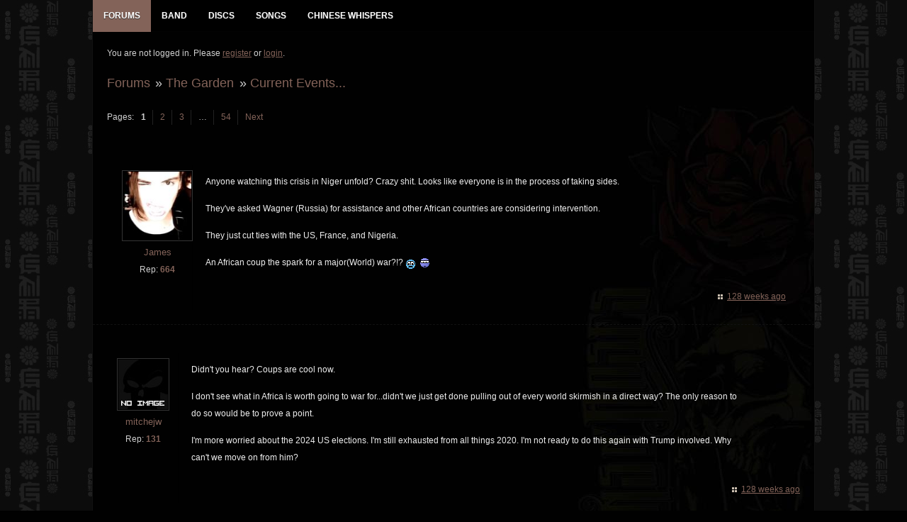

--- FILE ---
content_type: text/html; charset=utf-8
request_url: http://www.gnrevolution.com/viewtopic.php?pid=348354
body_size: 5498
content:
<!DOCTYPE html>
<!--[if lt IE 7 ]><html class="ie ie6" lang="en"> <![endif]-->
<!--[if IE 7 ]><html class="ie ie7" lang="en"> <![endif]-->
<!--[if IE 8 ]><html class="ie ie8" lang="en"> <![endif]-->
<!--[if (gte IE 9)|!(IE)]><!--><html lang="en"> <!--<![endif]-->
<head>
<meta charset="utf-8">
<meta name="description" content="">
<meta name="viewport" content="width=device-width, initial-scale=1">
<!--[if lt IE 9]>
<script src="https://html5shim.googlecode.com/svn/trunk/html5.js"></script>
<![endif]-->
<link rel="stylesheet" href="//code.jquery.com/ui/1.11.4/themes/smoothness/jquery-ui.css">
<!-- Reset CSS File -->
<link rel="stylesheet" type="text/css" href="css/reset.css" media="screen" />
<!-- Main CSS File -->
<link rel="stylesheet" type="text/css" href="css/style3.css" media="screen" />
<!-- basic stylesheet -->
<link rel="stylesheet" href="royalslider/royalslider.css">
<script type="text/javascript" src="https://ajax.googleapis.com/ajax/libs/jquery/1.7.1/jquery.min.js"></script>
<title>Current Events... / The Garden / GNR Evolution - Guns N Roses Forum</title>
<link rel="stylesheet" type="text/css" href="style/Evo6.css" />
<link rel="canonical" href="viewtopic.php?id=16124" title="Page 1" />
<link rel="next" href="viewtopic.php?id=16124&amp;p=2" title="Page 2" />
<link rel="stylesheet" href="style/Evo6/css/includes.css">
</head>
<body>

<div class="newbody">

<div class="fullwrap">
		<div id="menu_div">
			<div id="navigation">
				<div id="menu">
					<ul id="nav">
					<!--	<li><a href="index.php" title="GNR Evolution Homepage"><span class="menu-label">Home</span></a></li> -->
						<li>
							<a href="index.php" title="Guns N Roses GNR Evolution Forums"  class="mmactive"><span class="menu-label">Forums</span></a>
							<ul class="menu-sub">
								
				<li id="navindex" class="isactive"><a href="forums.php" class="menu-subbutton"><span class="menu-label">Forums</span></a></li>
				<li id="navregister"><a href="register.php" class="menu-subbutton"><span class="menu-label">Register</span></a></li>
				<li id="navlogin"><a href="login.php" class="menu-subbutton"><span class="menu-label">Login</span></a></li>
			
							</ul>
						</li>
						<li><a href="band.php" title="Guns N Roses Band Members" ><span class="menu-label">Band</span></a></li>
						<li><a href="discography.php" title="Guns N Roses Discography Database" ><span class="menu-label">Discs</span></a></li>
						<li><a href="songs.php" title="Guns N Roses Songs Database" ><span class="menu-label">Songs</span></a></li>
						<li><a href="viewtopic.php?id=5059" title="Guns N Roses Chinese Whispers - The Making of Chinese Democracy" ><span class="menu-label">Chinese Whispers</span></a></li>
					</ul>
					
				</div><!-- #menu END-->
			</div><!-- #navigation END-->
		</div><!-- #menu_div END-->

	<div class="wrapper">
	
		<div id="punviewtopic" class="pun">

		<!-- Content -->
		<section class="content">
		
				<div id="brdwelcome" class="inbox">
			<p class="conl">You are not logged in. Please <a href="register.php">register</a> or <a href="login.php">login</a>.</p>
			<ul class="conr">
				<li><span>Topics: <a href="search.php?action=show_recent" title="Find topics with recent posts.">Active</a> | <a href="search.php?action=show_unanswered" title="Find topics with no replies.">Unanswered</a></span></li>
			</ul>
			<div class="clearer"></div>
		</div>
			
				<div class="linkst">
	<div class="inbox crumbsplus">
		<ul class="crumbs">
					<li><a href="forums.php">Forums</a></li>
			<li><span>»&#160;</span><a href="viewforum.php?id=8">The Garden</a></li>
			<li><span>»&#160;</span><a href="viewtopic.php?id=16124"><strong>Current Events...</strong></a></li>		
				</ul>
		<div class="pagepost">
			<p class="pagelink conl"><span class="pages-label">Pages: </span><strong class="item1">1</strong> <a href="viewtopic.php?id=16124&amp;p=2">2</a> <a href="viewtopic.php?id=16124&amp;p=3">3</a> <span class="spacer">…</span> <a href="viewtopic.php?id=16124&amp;p=54">54</a> <a rel="next" href="viewtopic.php?id=16124&amp;p=2">Next</a></p>
			<!--  -->
		</div>
		<div class="clearer"></div>
	</div>
</div>



<div id="p348266" class="blockpost rowodd blockpost1" >
	<div class="box">
		<div class="inbox">
			<div class="postbody">
				<div class="postleft">
					<dl>
												<dd class="postavatar"><img src="http://www.gnrevolution.com/img/avatars/4.jpg?m=1664656947" width="119" height="120" alt="" /></dd>
						<dt class="dtusername"> <strong><a href="profile.php?id=4">James</a></strong></dt>
						          				<dd> &nbsp;Rep: <strong><a href="reputation.php?uid=4">664</a>&nbsp;</strong></dd>
											</dl>
				</div>
				<div class="postright">
					<h3>Re: Current Events...</h3>
					<div class="mobileuser"> <strong><a href="profile.php?id=4">James</a> wrote:</strong></div>
					<div class="postmsg">
						<p>Anyone watching this crisis in Niger unfold? Crazy shit. Looks like everyone is in the process of taking sides.</p><p>They&#039;ve asked Wagner (Russia) for assistance and other African countries are considering intervention.</p><p>They just cut ties with the US, France, and Nigeria.</p><p>An African coup the spark for a major(World) war?!? <img src="http://www.gnrevolution.com/img/smilies/18.gif" alt="18" /> <img src="http://www.gnrevolution.com/img/smilies/10.gif" alt="10" /></p>
																	</div>
				</div>
			</div>
		</div>
		<div class="inbox">
			<div class="postfoot clearb">
								<div class="postfootright">
					<ul>
						<li class="timeposted"><span><a href="viewtopic.php?pid=348266#p348266">128 weeks ago</a></span></li>
					</ul>
				</div>
			</div>
		</div>
	</div>
</div>

<div id="p348332" class="blockpost roweven" >
	<div class="box">
		<div class="inbox">
			<div class="postbody">
				<div class="postleft">
					<dl>
												<dd class="postavatar"><img src="img/noav.jpg"></dd>
						<dt class="dtusername"> <strong><a href="profile.php?id=67">mitchejw</a></strong></dt>
						          				<dd> &nbsp;Rep: <strong><a href="reputation.php?uid=67">131</a>&nbsp;</strong></dd>
											</dl>
				</div>
				<div class="postright">
					<h3>Re: Current Events...</h3>
					<div class="mobileuser"> <strong><a href="profile.php?id=67">mitchejw</a> wrote:</strong></div>
					<div class="postmsg">
						<p>Didn&#039;t you hear? Coups are cool now. </p><p>I don&#039;t see what in Africa is worth going to war for...didn&#039;t we just get done pulling out of every world skirmish in a direct way? The only reason to do so would be to prove a point. </p><p>I&#039;m more worried about the 2024 US elections. I&#039;m still exhausted from all things 2020. I&#039;m not ready to do this again with Trump involved. Why can&#039;t we move on from him?</p>
																	</div>
				</div>
			</div>
		</div>
		<div class="inbox">
			<div class="postfoot clearb">
								<div class="postfootright">
					<ul>
						<li class="timeposted"><span><a href="viewtopic.php?pid=348332#p348332">128 weeks ago</a></span></li>
					</ul>
				</div>
			</div>
		</div>
	</div>
</div>

<div id="p348337" class="blockpost rowodd" >
	<div class="box">
		<div class="inbox">
			<div class="postbody">
				<div class="postleft">
					<dl>
												<dd class="postavatar"><img src="http://www.gnrevolution.com/img/avatars/4.jpg?m=1664656947" width="119" height="120" alt="" /></dd>
						<dt class="dtusername"> <strong><a href="profile.php?id=4">James</a></strong></dt>
						          				<dd> &nbsp;Rep: <strong><a href="reputation.php?uid=4">664</a>&nbsp;</strong></dd>
											</dl>
				</div>
				<div class="postright">
					<h3>Re: Current Events...</h3>
					<div class="mobileuser"> <strong><a href="profile.php?id=4">James</a> wrote:</strong></div>
					<div class="postmsg">
						<div class="quotebox"><blockquote><div><p>I&#039;m still exhausted from all things 2020. I&#039;m not ready to do this again with Trump involved. Why can&#039;t we move on from him?</p></div></blockquote></div><p>When the right gave the left an opening to move on from Trump world in 2021, they should&#039;ve took it and ran with it.</p><p>Instead...the left kept him in the news cycle...which prevents the country from moving on. </p><p>In 2023 Trump is now in a better position to win than he was in 2015.</p><p>I predicted this very thing back then...If the left refused to stop talking about him, we&#039;d be right back where we started.</p><p>Both sides are so obsessed with their culture wars that it creates a scenario for Trump to dance and strut right back into the White House.</p>
																	</div>
				</div>
			</div>
		</div>
		<div class="inbox">
			<div class="postfoot clearb">
								<div class="postfootright">
					<ul>
						<li class="timeposted"><span><a href="viewtopic.php?pid=348337#p348337">128 weeks ago</a></span></li>
					</ul>
				</div>
			</div>
		</div>
	</div>
</div>

<div id="p348342" class="blockpost roweven" >
	<div class="box">
		<div class="inbox">
			<div class="postbody">
				<div class="postleft">
					<dl>
												<dd class="postavatar"><img src="img/noav.jpg"></dd>
						<dt class="dtusername"> <strong><a href="profile.php?id=67">mitchejw</a></strong></dt>
						          				<dd> &nbsp;Rep: <strong><a href="reputation.php?uid=67">131</a>&nbsp;</strong></dd>
											</dl>
				</div>
				<div class="postright">
					<h3>Re: Current Events...</h3>
					<div class="mobileuser"> <strong><a href="profile.php?id=67">mitchejw</a> wrote:</strong></div>
					<div class="postmsg">
						<div class="quotebox"><cite>James wrote:</cite><blockquote><div><div class="quotebox"><blockquote><div><p>I&#039;m still exhausted from all things 2020. I&#039;m not ready to do this again with Trump involved. Why can&#039;t we move on from him?</p></div></blockquote></div><p>When the right gave the left an opening to move on from Trump world in 2021, they should&#039;ve took it and ran with it.</p><p>Instead...the left kept him in the news cycle...which prevents the country from moving on. </p><p>In 2023 Trump is now in a better position to win than he was in 2015.</p><p>I predicted this very thing back then...If the left refused to stop talking about him, we&#039;d be right back where we started.</p><p>Both sides are so obsessed with their culture wars that it creates a scenario for Trump to dance and strut right back into the White House.</p></div></blockquote></div><p>I still think Biden beats Trump again...but I wouldn&#039;t mind moving on from this whole era even if it meant Dems lose...</p><p>But it seems they&#039;ve caught up in terms of electoral engineering. </p><p>To be fair, keeping Trump involved has cost the Republicans a ton of elections since 2016. Trump doesn&#039;t care about anything but himself. The Dems have flipped that into a positive. </p><p>Biden vs Trump in 2024 looks like an instant replay to me at this point...but I acknowledge we&#039;re in season 9 of a tv show that jumped the shark some time ago...but let&#039;s face it...when elections are more often won by 1% of the vote then culture wars are the perfect motivator to otherwise disengaged people.</p>
																	</div>
				</div>
			</div>
		</div>
		<div class="inbox">
			<div class="postfoot clearb">
								<div class="postfootright">
					<ul>
						<li class="timeposted"><span><a href="viewtopic.php?pid=348342#p348342">128 weeks ago</a></span></li>
					</ul>
				</div>
			</div>
		</div>
	</div>
</div>

<div id="p348344" class="blockpost rowodd" >
	<div class="box">
		<div class="inbox">
			<div class="postbody">
				<div class="postleft">
					<dl>
												<dd class="postavatar"><img src="http://www.gnrevolution.com/img/avatars/4.jpg?m=1664656947" width="119" height="120" alt="" /></dd>
						<dt class="dtusername"> <strong><a href="profile.php?id=4">James</a></strong></dt>
						          				<dd> &nbsp;Rep: <strong><a href="reputation.php?uid=4">664</a>&nbsp;</strong></dd>
											</dl>
				</div>
				<div class="postright">
					<h3>Re: Current Events...</h3>
					<div class="mobileuser"> <strong><a href="profile.php?id=4">James</a> wrote:</strong></div>
					<div class="postmsg">
						<p>It&#039;s going to be a repeat...but with the tables turned.</p><p>Biden is the incumbent... without a good record. He&#039;s also got his own scandals to deal with.</p><p>Trump will win by a few points.</p><p>If the left refuses to learn its lesson, we&#039;ll be dealing with Ivanka in 2028.</p><p>New prediction...</p><p>Ivanka will be his Secretary of State...or Jr. will be at Defense.</p><p>This will be Trump&#039;s final chapter...and this time instead of just hanging around the inner circle, they will be looking to move into it themselves and use it as a springboard.</p><div class="quotebox"><blockquote><div><p>.but I wouldn&#039;t mind moving on from this whole era...</p></div></blockquote></div><p>They&#039;re going to regret not moving on from it the moment he walked out of the White House.</p><p>It&#039;s fucking crazy how they kept it going.</p><br /><p>As you know...I use Reddit a lot to see both sides of the insanity.</p><p>I could check Conservative....they&#039;d be talking about Desantis, something crazy the lunatic fringe is pushing, Biden or Kamala.</p><p>I could check Politics....Trump and...more Trump. The majority of articles would be Trump related...and if Biden was getting negative attention, they&#039;d double down on Trump and censor the Biden stuff.</p><p>Now they devote a lot of time shitting on Desantis because of Disney...which just opens the door even wider for Trump.</p><p>It&#039;s madness.</p>
																	</div>
				</div>
			</div>
		</div>
		<div class="inbox">
			<div class="postfoot clearb">
								<div class="postfootright">
					<ul>
						<li class="timeposted"><span><a href="viewtopic.php?pid=348344#p348344">128 weeks ago</a></span></li>
					</ul>
				</div>
			</div>
		</div>
	</div>
</div>

<div id="p348351" class="blockpost roweven" >
	<div class="box">
		<div class="inbox">
			<div class="postbody">
				<div class="postleft">
					<dl>
												<dd class="postavatar"><img src="img/noav.jpg"></dd>
						<dt class="dtusername"> <strong><a href="profile.php?id=67">mitchejw</a></strong></dt>
						          				<dd> &nbsp;Rep: <strong><a href="reputation.php?uid=67">131</a>&nbsp;</strong></dd>
											</dl>
				</div>
				<div class="postright">
					<h3>Re: Current Events...</h3>
					<div class="mobileuser"> <strong><a href="profile.php?id=67">mitchejw</a> wrote:</strong></div>
					<div class="postmsg">
						<div class="quotebox"><cite>James wrote:</cite><blockquote><div><p>It&#039;s going to be a repeat...but with the tables turned.</p><p>Biden is the incumbent... without a good record. He&#039;s also got his own scandals to deal with.</p><p>Trump will win by a few points.</p><p>If the left refuses to learn its lesson, we&#039;ll be dealing with Ivanka in 2028.</p><p>New prediction...</p><p>Ivanka will be his Secretary of State...or Jr. will be at Defense.</p><p>This will be Trump&#039;s final chapter...and this time instead of just hanging around the inner circle, they will be looking to move into it themselves and use it as a springboard.</p><div class="quotebox"><blockquote><div><p>.but I wouldn&#039;t mind moving on from this whole era...</p></div></blockquote></div><p>They&#039;re going to regret not moving on from it the moment he walked out of the White House.</p><p>It&#039;s fucking crazy how they kept it going.</p><br /><p>As you know...I use Reddit a lot to see both sides of the insanity.</p><p>I could check Conservative....they&#039;d be talking about Desantis, something crazy the lunatic fringe is pushing, Biden or Kamala.</p><p>I could check Politics....Trump and...more Trump. The majority of articles would be Trump related...and if Biden was getting negative attention, they&#039;d double down on Trump and censor the Biden stuff.</p><p>Now they devote a lot of time shitting on Desantis because of Disney...which just opens the door even wider for Trump.</p><p>It&#039;s madness.</p></div></blockquote></div><p>Im reluctant to use any social media samplings as indicative of much...twitter and now even reddit is full of mutants. </p><p>I&#039;m also not exactly sure what you mean about 2021 and leaving Trump behind. That was never going to happen. People are running back to Trump because their knight in shining armor (Desantis) turned out to be feckless. Neither side has any one better to offer than Biden and Trump...and Trump isn&#039;t even a Republican, he&#039;s an opportunist. </p><p>The first election I was able to vote in was Gore vs Bush...it seems every election has just been awful since then. I have no real personal recollection of anything prior to that one other than being aware of who won and lost in the 90s and late 80s. Even my hardcore conservative grandparents had nice things to say about Dukakis.</p>
																	</div>
				</div>
			</div>
		</div>
		<div class="inbox">
			<div class="postfoot clearb">
								<div class="postfootright">
					<ul>
						<li class="timeposted"><span><a href="viewtopic.php?pid=348351#p348351">128 weeks ago</a></span></li>
					</ul>
				</div>
			</div>
		</div>
	</div>
</div>

<div id="p348354" class="blockpost rowodd" >
	<div class="box">
		<div class="inbox">
			<div class="postbody">
				<div class="postleft">
					<dl>
												<dd class="postavatar"><img src="http://www.gnrevolution.com/img/avatars/627.jpg?m=1484077101" width="69" height="120" alt="" /></dd>
						<dt class="dtusername"> <strong><a href="profile.php?id=627">misterID</a></strong></dt>
						          				<dd> &nbsp;Rep: <strong><a href="reputation.php?uid=627">476</a>&nbsp;</strong></dd>
											</dl>
				</div>
				<div class="postright">
					<h3>Re: Current Events...</h3>
					<div class="mobileuser"> <strong><a href="profile.php?id=627">misterID</a> wrote:</strong></div>
					<div class="postmsg">
						<p>I was just thinking about you, Mitch. Did you ever get that lawsuit straightened out of those employees trying to take your business away from you?</p>
																	</div>
				</div>
			</div>
		</div>
		<div class="inbox">
			<div class="postfoot clearb">
								<div class="postfootright">
					<ul>
						<li class="timeposted"><span><a href="viewtopic.php?pid=348354#p348354">128 weeks ago</a></span></li>
					</ul>
				</div>
			</div>
		</div>
	</div>
</div>

<div id="p348355" class="blockpost roweven" >
	<div class="box">
		<div class="inbox">
			<div class="postbody">
				<div class="postleft">
					<dl>
												<dd class="postavatar"><img src="http://www.gnrevolution.com/img/avatars/627.jpg?m=1484077101" width="69" height="120" alt="" /></dd>
						<dt class="dtusername"> <strong><a href="profile.php?id=627">misterID</a></strong></dt>
						          				<dd> &nbsp;Rep: <strong><a href="reputation.php?uid=627">476</a>&nbsp;</strong></dd>
											</dl>
				</div>
				<div class="postright">
					<h3>Re: Current Events...</h3>
					<div class="mobileuser"> <strong><a href="profile.php?id=627">misterID</a> wrote:</strong></div>
					<div class="postmsg">
						<p>And personally I think media like John Stewart, Colbert, etc are just as poisonous to discourse as right wing radio. I can’t think of any independent voices. Probably why the surge in popularity of Rogan and even Maher is happening. Rw is really a bubble you can insulate yourself in, which is unhealthy and stupid. Left wing is majorly pervasive in all media and entertainment.</p>
																	</div>
				</div>
			</div>
		</div>
		<div class="inbox">
			<div class="postfoot clearb">
								<div class="postfootright">
					<ul>
						<li class="timeposted"><span><a href="viewtopic.php?pid=348355#p348355">128 weeks ago</a></span></li>
					</ul>
				</div>
			</div>
		</div>
	</div>
</div>

<div id="p348357" class="blockpost rowodd" >
	<div class="box">
		<div class="inbox">
			<div class="postbody">
				<div class="postleft">
					<dl>
												<dd class="postavatar"><img src="img/noav.jpg"></dd>
						<dt class="dtusername"> <strong><a href="profile.php?id=67">mitchejw</a></strong></dt>
						          				<dd> &nbsp;Rep: <strong><a href="reputation.php?uid=67">131</a>&nbsp;</strong></dd>
											</dl>
				</div>
				<div class="postright">
					<h3>Re: Current Events...</h3>
					<div class="mobileuser"> <strong><a href="profile.php?id=67">mitchejw</a> wrote:</strong></div>
					<div class="postmsg">
						<div class="quotebox"><cite>misterID wrote:</cite><blockquote><div><p>I was just thinking about you, Mitch. Did you ever get that lawsuit straightened out of those employees trying to take your business away from you?</p></div></blockquote></div><p>Thank you for asking…there are two types of damages in a law suit..punitive vs compensatory…</p><p>I’ve won $338k in compensatory alone…punitive is still being letigated…could be $3 million before it’s all said and done…we’re about to enter year 9….not sure what this will all lead to….the $338k is being held in ESCROW believe it or not…they appealed and that’s been going on for some time…by going on i mean sitting in someone’s stack untouched and collecting dust….since September 2022. </p><p>This has been the slowest game of chess ever…but thank you for asking.</p>
																	</div>
				</div>
			</div>
		</div>
		<div class="inbox">
			<div class="postfoot clearb">
								<div class="postfootright">
					<ul>
						<li class="timeposted"><span><a href="viewtopic.php?pid=348357#p348357">128 weeks ago</a></span></li>
					</ul>
				</div>
			</div>
		</div>
	</div>
</div>

<div id="p348358" class="blockpost roweven" >
	<div class="box">
		<div class="inbox">
			<div class="postbody">
				<div class="postleft">
					<dl>
												<dd class="postavatar"><img src="http://www.gnrevolution.com/img/avatars/627.jpg?m=1484077101" width="69" height="120" alt="" /></dd>
						<dt class="dtusername"> <strong><a href="profile.php?id=627">misterID</a></strong></dt>
						          				<dd> &nbsp;Rep: <strong><a href="reputation.php?uid=627">476</a>&nbsp;</strong></dd>
											</dl>
				</div>
				<div class="postright">
					<h3>Re: Current Events...</h3>
					<div class="mobileuser"> <strong><a href="profile.php?id=627">misterID</a> wrote:</strong></div>
					<div class="postmsg">
						<div class="quotebox"><cite>mitchejw wrote:</cite><blockquote><div><div class="quotebox"><cite>misterID wrote:</cite><blockquote><div><p>I was just thinking about you, Mitch. Did you ever get that lawsuit straightened out of those employees trying to take your business away from you?</p></div></blockquote></div><p>Thank you for asking…there are two types of damages in a law suit..punitive vs compensatory…</p><p>I’ve won $338k in compensatory alone…punitive is still being letigated…could be $3 million before it’s all said and done…we’re about to enter year 9….not sure what this will all lead to….the $338k is being held in ESCROW believe it or not…they appealed and that’s been going on for some time…by going on i mean sitting in someone’s stack untouched and collecting dust….since September 2022. </p><p>This has been the slowest game of chess ever…but thank you for asking.</p></div></blockquote></div><p>I’m glad it’s working out for you, bud. Lawsuits are the absolute worst. Just tedious and draining, emotionally, physically, spiritually. But you have to fight. I hope it all turns out okay.</p><p>Today I was literally going to ask in this thread if anyone had heard from you and how this case was working out. Weird stuff! <img src="http://www.gnrevolution.com/img/smilies/16.gif" alt="16" /></p>
																	</div>
				</div>
			</div>
		</div>
		<div class="inbox">
			<div class="postfoot clearb">
								<div class="postfootright">
					<ul>
						<li class="timeposted"><span><a href="viewtopic.php?pid=348358#p348358">128 weeks ago</a></span></li>
					</ul>
				</div>
			</div>
		</div>
	</div>
</div>

<div class="postlinksb">
	<div class="inbox crumbsplus">
		<ul class="crumbs">
					<li><a href="forums.php">Forums</a></li>
			<li><span>»&#160;</span><a href="viewforum.php?id=8">The Garden</a></li>
			<li><span>»&#160;</span><a href="viewtopic.php?id=16124"><strong>Current Events...</strong></a></li>		
				</ul>
		<div class="pagepost">
			<p class="pagelink conl"><span class="pages-label">Pages: </span><strong class="item1">1</strong> <a href="viewtopic.php?id=16124&amp;p=2">2</a> <a href="viewtopic.php?id=16124&amp;p=3">3</a> <span class="spacer">…</span> <a href="viewtopic.php?id=16124&amp;p=54">54</a> <a rel="next" href="viewtopic.php?id=16124&amp;p=2">Next</a></p>
					</div>
		<div class="clearer"></div>
	</div>
</div>

				<div id="brdfooter" class="block">
	<h2><span>Board footer</span></h2>
	<div class="box">
		<div id="brdfooternav" class="inbox">
			<div class="conl">
			</div>
			<div class="conr">
				<p id="poweredby">Powered by <a href="http://fluxbb.org/">FluxBB</a></p>
			</div>
			<div class="clearer"></div>
		</div>
	</div>
</div>
				
		</section>
		<!-- End: Content -->
		</div>

	</div>
	<!-- End: Wrappers-->	
	
<!-- Create select drop down for mobile browsing -->
<script src="royalslider/jquery.royalslider.min.js"></script>
	<script type="text/javascript">
	jQuery(document).ready(function() {
		jQuery('#ap_poll_enabled').change(function() {
			if (jQuery('#ap_poll_enabled').attr('checked')) {
				jQuery('#ap_poll_input').show();
			} else {
				jQuery('#ap_poll_input').hide();
			}
		});
	});
</script>
<script type="text/javascript">
$(document).ready(function(){
    $(".slidingDiv").hide();
    $(".show_hide").show();
    $('.show_hide').click(function(){
    $(".slidingDiv").slideToggle();
    });
});
</script>
<script src="style/Evo6/js/menu.js"></script>
<noscript><style type="text/css">#brdmenu {display:block!important}</style></noscript>
<p id="footerlinks">
	<a href="http://www.twitter.com/gnrevolution" title="Follow GNR Evo on Twitter"><img src="http://www.gnrevolution.com/img/twitter.png" style="float:right;" alt="Follow GNR Evo on Twitter" /></a>
</p>
</div>
</div>
</body>
</html>